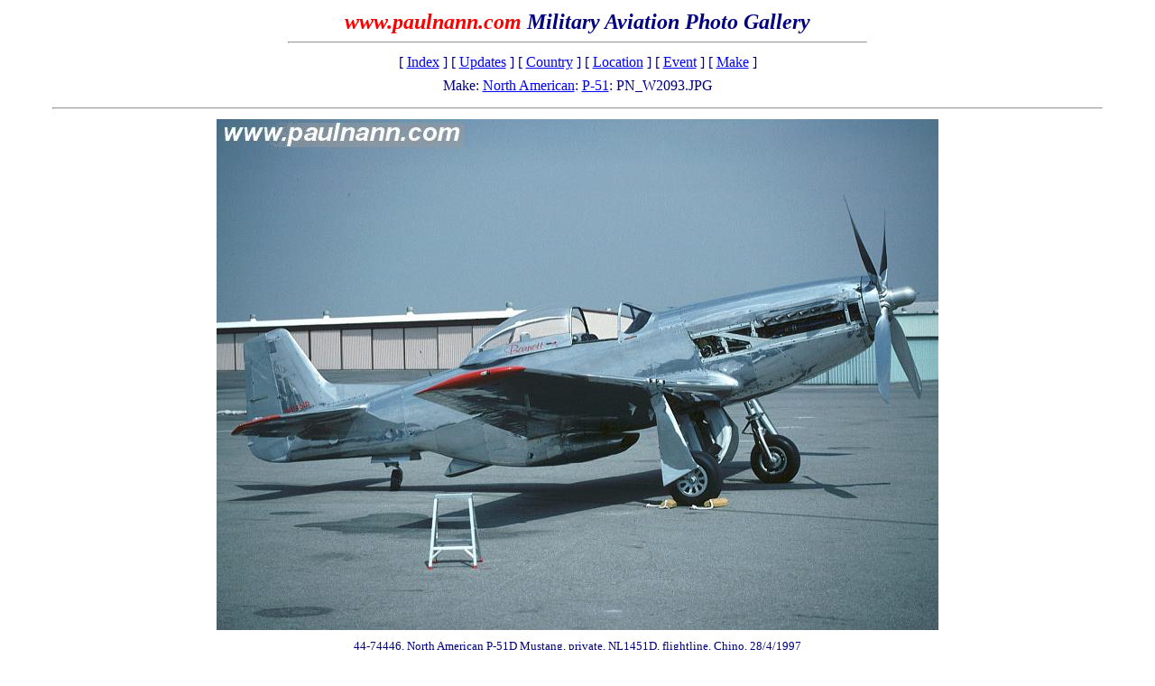

--- FILE ---
content_type: text/html
request_url: http://www.paulnann.com/PhotoGallery/Make.asp?Make=North%20American&Family=%20P-051&ImageRef=pn_w2093.jpg
body_size: 1286
content:
<!DOCTYPE html PUBLIC "-//W3C//DTD XHTML 1.0 Strict//EN"
        "http://www.w3.org/TR/xhtml1/DTD/xhtml1-strict.dtd">
      <html xmlns="http://www.w3.org/1999/xhtml" lang="en" xml:lang="en">
<HEAD>
<TITLE>www.paulnann.com Military Aviation Photo Gallery - Make: North American: P-51: w2093 </TITLE>
</HEAD>
<BODY ALINK = '#0080FF'; Text = '#000080'; LINK = '#0000FF'; VLINK = '#0000A0' ><A NAME='Top'>
<TABLE width='92%' BORDER='0' cellspacing='1' cellpadding='1' align='center'>
	<TABLE align='center'>
	<TR><TD align='center' NOWRAP>
			<B><I><FONT Size='+2' COLOR="#FF0000">www.paulnann.com</FONT><FONT SIZE='+2'> Military Aviation Photo Gallery</FONT></I></B>
			<HR width='640'>
		</TD>
	</TR>		
	<TR>		
		<TD align='center'>
			[ <A HREF="index.asp">Index</A> ]
			[ <A HREF="Updates.asp">Updates</A> ]
			[ <A HREF="Country.asp">Country</A> ]
			[ <A HREF="Location.asp">Location</A> ]
			[ <A HREF="Event.asp">Event</A> ]
			[ <A HREF="Make.asp">Make</A> ]
		</TD>
	</TR>
	<TR>
		<TD></TD>
	</TR>
	<TR>
		<TD align='center'>Make: <A HREF='Make.asp?Make=North American'>North American</A>: <A HREF='Make.asp?Make=North American&Family=P-051'>P-51</A>: PN_W2093.JPG</TD>
	</TR>
	<TR>
		<TD></TD>
	</TR>
</TABLE>
<HR width='92%'>
<TABLE BORDER='0' width='92%' align='center'><TABLE BORDER='0' width='800' align='center'>
<TR><TD align='center'><IMG  SRC='images/pn_w2093.jpg' ALT='pn_w2093'></TD></TR><TD ALIGN='CENTER' NOWRAP='NOWRAP'><FONT SIZE='2'>44-74446, North American P-51D Mustang, private, NL1451D, flightline, Chino, 28/4/1997</FONT></TD></TR>
</TABLE>
&nbsp;
<HR width='92%'>
<TABLE width='92%' align='center' cellSpacing=0 cellPadding=0 border=0>
	<TR>
		<TD width='75'>
			<font size='1'> 1/29/2026<BR>5:36:40 AM </font>
		</TD>
		<TD>
	<FONT SIZE='1'>The photographs here are copyright and made available for personal non-commercial usage, subject to source and copyright being acknowledged, all rights reserved. These terms preclude publication in any media, electronic or otherwise, without prior consent. (<A href="/conditions.asp">Conditions of Use</A>)</FONT>
		</TD>
	</TR>
</TABLE>
</BODY>
</HTML>
